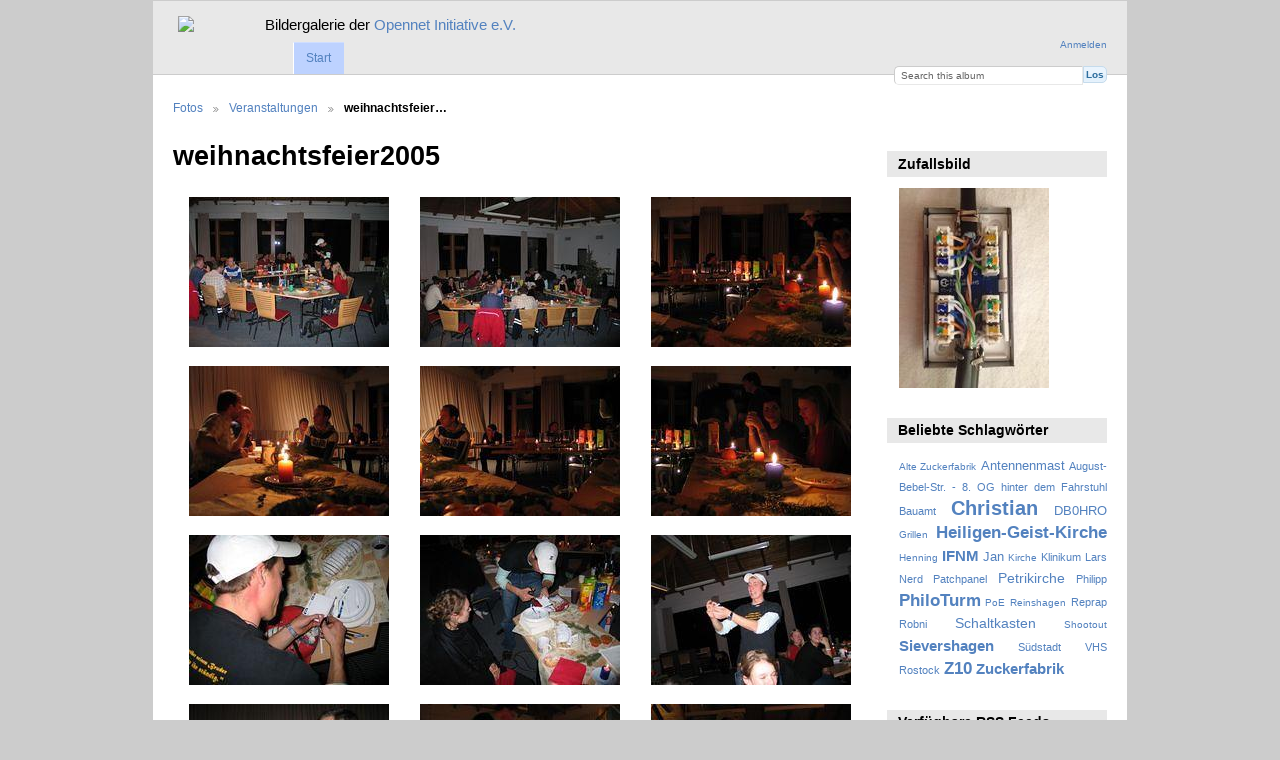

--- FILE ---
content_type: text/html; charset=UTF-8
request_url: http://www.opennet-initiative.de/gallery/veranstaltungen/weihnachtsfeier2005
body_size: 20789
content:
<!DOCTYPE html PUBLIC "-//W3C//DTD XHTML 1.0 Transitional//EN"
          "http://www.w3.org/TR/xhtml1/DTD/xhtml1-transitional.dtd">
<html xmlns="http://www.w3.org/1999/xhtml"  xml:lang="en" lang="en">
  <head>
    <meta http-equiv="content-type" content="text/html; charset=UTF-8" />
        <title>
                        weihnachtsfeier2005                  </title>
    <link rel="shortcut icon"
          href="https://www.opennet-initiative.de/favicon.ico"
          type="image/x-icon" />
    <link rel="apple-touch-icon-precomposed"
          href="https://www.opennet-initiative.de/apple-touch-icon.png" />
            
                            <script type="text/javascript">
    var MSG_CANCEL = "Abbrechen";
    </script>
                
        
    <link rel="alternate" type="application/rss+xml" href="/gallery/rss/feed/gallery/album/8" />




                                <!--[if lte IE 8]>
    <link rel="stylesheet" type="text/css" href="/gallery/themes/wind/css/fix-ie.css"
          media="screen,print,projection" />
    <![endif]-->

    <!-- LOOKING FOR YOUR CSS? It's all been combined into the link below -->
    <link rel="stylesheet" type="text/css" href="/gallery/combined/css/5b3f285bd6343717e7984c39a2c16756" media="screen,print,projection" />

    <!-- LOOKING FOR YOUR JAVASCRIPT? It's all been combined into the link below -->
    <script type="text/javascript" src="/gallery/combined/javascript/7f54636bec9a8df2a510638bcc569140"></script>
  </head>

  <body >
        <div id="doc4" class="yui-t5 g-view">
            <div id="g-header" class="ui-helper-clearfix">
        <div id="g-banner">
                    <table cellpadding="0" cellspacing="0" border="0" frame="void"><tr><td><a href="https://www.opennet-initiative.de/"><img src="https://www.opennet-initiative.de/apple-touch-icon.png" border="0"></a></td><td><big><big>Bildergalerie der <a href="https://www.opennet-initiative.de/">Opennet Initiative e.V. </a></big></big></td></tr></table>                    <ul id='g-login-menu' class="g-inline ui-helper-clear-fix">
    <li>
  <a id='g-login-link'     class="g-dialog-link "
     href="/gallery/login/ajax"
     title="Anmelden">
    Anmelden  </a>
</li>
  </ul>

          <form action="/gallery/search" id="g-quick-search-form" class="g-short-form">
          <ul>
    <li>
              <label for="g-search">Search this album</label>
            <input type="hidden" name="album" value="8" />
      <input type="text" name="q" id="g-search" class="text" />
    </li>
    <li>
      <input type="submit" value="Los" class="submit" />
    </li>
  </ul>
</form>

          <!-- hide the menu until after the page has loaded, to minimize menu flicker -->
          <div id="g-site-menu" style="visibility: hidden">
            <ul  class="g-menu">
    <li>
  <a      class="g-menu-link "
     href="/gallery/"
     title="Start">
    Start  </a>
</li>
      </ul>

          </div>
          <script type="text/javascript"> $(document).ready(function() { $("#g-site-menu").css("visibility", "visible"); }) </script>

                  </div>

                <ul class="g-breadcrumbs">
                     <li class="                      g-first">
             <a href="/gallery/?show=2">            Fotos            </a>           </li>
                     <li class="                      ">
             <a href="/gallery/veranstaltungen?show=8">            Veranstaltungen            </a>           </li>
                     <li class="g-active                      ">
                        weihnachtsfeier…                       </li>
                  </ul>
              </div>
      <div id="bd">
        <div id="yui-main">
          <div class="yui-b">
            <div id="g-content" class="yui-g">
                            <div id="g-info">
    <h1>weihnachtsfeier2005</h1>
  <div class="g-description"></div>
</div>

<ul id="g-album-grid" class="ui-helper-clearfix">
                  <li id="g-item-id-915" class="g-item g-photo">
        <a href="/gallery/veranstaltungen/weihnachtsfeier2005/IMG_4838">
            <img class="g-thumbnail" src="/gallery/var/thumbs/veranstaltungen/weihnachtsfeier2005/IMG_4838.jpg?m=1352935424" alt="IMG_4838.jpg" width="200" height="150"/>          </a>
            <h2><span class="g-photo"></span>
      <a href="/gallery/veranstaltungen/weihnachtsfeier2005/IMG_4838">IMG_4838.jpg</a></h2>
    <ul class="g-metadata">
          </ul>
  </li>
                  <li id="g-item-id-916" class="g-item g-photo">
        <a href="/gallery/veranstaltungen/weihnachtsfeier2005/IMG_4839">
            <img class="g-thumbnail" src="/gallery/var/thumbs/veranstaltungen/weihnachtsfeier2005/IMG_4839.jpg?m=1352937745" alt="IMG_4839.jpg" width="200" height="150"/>          </a>
            <h2><span class="g-photo"></span>
      <a href="/gallery/veranstaltungen/weihnachtsfeier2005/IMG_4839">IMG_4839.jpg</a></h2>
    <ul class="g-metadata">
          </ul>
  </li>
                  <li id="g-item-id-917" class="g-item g-photo">
        <a href="/gallery/veranstaltungen/weihnachtsfeier2005/IMG_4840">
            <img class="g-thumbnail" src="/gallery/var/thumbs/veranstaltungen/weihnachtsfeier2005/IMG_4840.jpg?m=1352935670" alt="IMG_4840.jpg" width="200" height="150"/>          </a>
            <h2><span class="g-photo"></span>
      <a href="/gallery/veranstaltungen/weihnachtsfeier2005/IMG_4840">IMG_4840.jpg</a></h2>
    <ul class="g-metadata">
          </ul>
  </li>
                  <li id="g-item-id-918" class="g-item g-photo">
        <a href="/gallery/veranstaltungen/weihnachtsfeier2005/IMG_4841">
            <img class="g-thumbnail" src="/gallery/var/thumbs/veranstaltungen/weihnachtsfeier2005/IMG_4841.jpg?m=1352936555" alt="IMG_4841.jpg" width="200" height="150"/>          </a>
            <h2><span class="g-photo"></span>
      <a href="/gallery/veranstaltungen/weihnachtsfeier2005/IMG_4841">IMG_4841.jpg</a></h2>
    <ul class="g-metadata">
          </ul>
  </li>
                  <li id="g-item-id-919" class="g-item g-photo">
        <a href="/gallery/veranstaltungen/weihnachtsfeier2005/IMG_4842">
            <img class="g-thumbnail" src="/gallery/var/thumbs/veranstaltungen/weihnachtsfeier2005/IMG_4842.jpg?m=1352936686" alt="IMG_4842.jpg" width="200" height="150"/>          </a>
            <h2><span class="g-photo"></span>
      <a href="/gallery/veranstaltungen/weihnachtsfeier2005/IMG_4842">IMG_4842.jpg</a></h2>
    <ul class="g-metadata">
          </ul>
  </li>
                  <li id="g-item-id-920" class="g-item g-photo">
        <a href="/gallery/veranstaltungen/weihnachtsfeier2005/IMG_4843">
            <img class="g-thumbnail" src="/gallery/var/thumbs/veranstaltungen/weihnachtsfeier2005/IMG_4843.jpg?m=1352935669" alt="IMG_4843.jpg" width="200" height="150"/>          </a>
            <h2><span class="g-photo"></span>
      <a href="/gallery/veranstaltungen/weihnachtsfeier2005/IMG_4843">IMG_4843.jpg</a></h2>
    <ul class="g-metadata">
          </ul>
  </li>
                  <li id="g-item-id-921" class="g-item g-photo">
        <a href="/gallery/veranstaltungen/weihnachtsfeier2005/IMG_4844">
            <img class="g-thumbnail" src="/gallery/var/thumbs/veranstaltungen/weihnachtsfeier2005/IMG_4844.jpg?m=1352936510" alt="IMG_4844.jpg" width="200" height="150"/>          </a>
            <h2><span class="g-photo"></span>
      <a href="/gallery/veranstaltungen/weihnachtsfeier2005/IMG_4844">IMG_4844.jpg</a></h2>
    <ul class="g-metadata">
          </ul>
  </li>
                  <li id="g-item-id-922" class="g-item g-photo">
        <a href="/gallery/veranstaltungen/weihnachtsfeier2005/IMG_4845">
            <img class="g-thumbnail" src="/gallery/var/thumbs/veranstaltungen/weihnachtsfeier2005/IMG_4845.jpg?m=1352936885" alt="IMG_4845.jpg" width="200" height="150"/>          </a>
            <h2><span class="g-photo"></span>
      <a href="/gallery/veranstaltungen/weihnachtsfeier2005/IMG_4845">IMG_4845.jpg</a></h2>
    <ul class="g-metadata">
          </ul>
  </li>
                  <li id="g-item-id-923" class="g-item g-photo">
        <a href="/gallery/veranstaltungen/weihnachtsfeier2005/IMG_4846">
            <img class="g-thumbnail" src="/gallery/var/thumbs/veranstaltungen/weihnachtsfeier2005/IMG_4846.jpg?m=1352935127" alt="IMG_4846.jpg" width="200" height="150"/>          </a>
            <h2><span class="g-photo"></span>
      <a href="/gallery/veranstaltungen/weihnachtsfeier2005/IMG_4846">IMG_4846.jpg</a></h2>
    <ul class="g-metadata">
          </ul>
  </li>
                  <li id="g-item-id-924" class="g-item g-photo">
        <a href="/gallery/veranstaltungen/weihnachtsfeier2005/IMG_4847">
            <img class="g-thumbnail" src="/gallery/var/thumbs/veranstaltungen/weihnachtsfeier2005/IMG_4847.jpg?m=1352935493" alt="IMG_4847.jpg" width="200" height="150"/>          </a>
            <h2><span class="g-photo"></span>
      <a href="/gallery/veranstaltungen/weihnachtsfeier2005/IMG_4847">IMG_4847.jpg</a></h2>
    <ul class="g-metadata">
          </ul>
  </li>
                  <li id="g-item-id-925" class="g-item g-photo">
        <a href="/gallery/veranstaltungen/weihnachtsfeier2005/IMG_4848">
            <img class="g-thumbnail" src="/gallery/var/thumbs/veranstaltungen/weihnachtsfeier2005/IMG_4848.jpg?m=1352936873" alt="IMG_4848.jpg" width="200" height="150"/>          </a>
            <h2><span class="g-photo"></span>
      <a href="/gallery/veranstaltungen/weihnachtsfeier2005/IMG_4848">IMG_4848.jpg</a></h2>
    <ul class="g-metadata">
          </ul>
  </li>
                  <li id="g-item-id-926" class="g-item g-photo">
        <a href="/gallery/veranstaltungen/weihnachtsfeier2005/IMG_4849">
            <img class="g-thumbnail" src="/gallery/var/thumbs/veranstaltungen/weihnachtsfeier2005/IMG_4849.jpg?m=1352935804" alt="IMG_4849.jpg" width="200" height="150"/>          </a>
            <h2><span class="g-photo"></span>
      <a href="/gallery/veranstaltungen/weihnachtsfeier2005/IMG_4849">IMG_4849.jpg</a></h2>
    <ul class="g-metadata">
          </ul>
  </li>
                  <li id="g-item-id-927" class="g-item g-photo">
        <a href="/gallery/veranstaltungen/weihnachtsfeier2005/IMG_4850">
            <img class="g-thumbnail" src="/gallery/var/thumbs/veranstaltungen/weihnachtsfeier2005/IMG_4850.jpg?m=1352937222" alt="IMG_4850.jpg" width="200" height="150"/>          </a>
            <h2><span class="g-photo"></span>
      <a href="/gallery/veranstaltungen/weihnachtsfeier2005/IMG_4850">IMG_4850.jpg</a></h2>
    <ul class="g-metadata">
          </ul>
  </li>
                  <li id="g-item-id-928" class="g-item g-photo">
        <a href="/gallery/veranstaltungen/weihnachtsfeier2005/IMG_4851">
            <img class="g-thumbnail" src="/gallery/var/thumbs/veranstaltungen/weihnachtsfeier2005/IMG_4851.jpg?m=1352937182" alt="IMG_4851.jpg" width="200" height="150"/>          </a>
            <h2><span class="g-photo"></span>
      <a href="/gallery/veranstaltungen/weihnachtsfeier2005/IMG_4851">IMG_4851.jpg</a></h2>
    <ul class="g-metadata">
          </ul>
  </li>
                  <li id="g-item-id-929" class="g-item g-photo">
        <a href="/gallery/veranstaltungen/weihnachtsfeier2005/IMG_4853">
            <img class="g-thumbnail" src="/gallery/var/thumbs/veranstaltungen/weihnachtsfeier2005/IMG_4853.jpg?m=1352937146" alt="IMG_4853.jpg" width="200" height="150"/>          </a>
            <h2><span class="g-photo"></span>
      <a href="/gallery/veranstaltungen/weihnachtsfeier2005/IMG_4853">IMG_4853.jpg</a></h2>
    <ul class="g-metadata">
          </ul>
  </li>
                  <li id="g-item-id-930" class="g-item g-photo">
        <a href="/gallery/veranstaltungen/weihnachtsfeier2005/IMG_4854">
            <img class="g-thumbnail" src="/gallery/var/thumbs/veranstaltungen/weihnachtsfeier2005/IMG_4854.jpg?m=1352937165" alt="IMG_4854.jpg" width="200" height="150"/>          </a>
            <h2><span class="g-photo"></span>
      <a href="/gallery/veranstaltungen/weihnachtsfeier2005/IMG_4854">IMG_4854.jpg</a></h2>
    <ul class="g-metadata">
          </ul>
  </li>
                  <li id="g-item-id-931" class="g-item g-photo">
        <a href="/gallery/veranstaltungen/weihnachtsfeier2005/IMG_4857">
            <img class="g-thumbnail" src="/gallery/var/thumbs/veranstaltungen/weihnachtsfeier2005/IMG_4857.jpg?m=1352935961" alt="IMG_4857.jpg" width="200" height="150"/>          </a>
            <h2><span class="g-photo"></span>
      <a href="/gallery/veranstaltungen/weihnachtsfeier2005/IMG_4857">IMG_4857.jpg</a></h2>
    <ul class="g-metadata">
          </ul>
  </li>
                  <li id="g-item-id-932" class="g-item g-photo">
        <a href="/gallery/veranstaltungen/weihnachtsfeier2005/IMG_4859">
            <img class="g-thumbnail" src="/gallery/var/thumbs/veranstaltungen/weihnachtsfeier2005/IMG_4859.jpg?m=1352936125" alt="IMG_4859.jpg" width="200" height="150"/>          </a>
            <h2><span class="g-photo"></span>
      <a href="/gallery/veranstaltungen/weihnachtsfeier2005/IMG_4859">IMG_4859.jpg</a></h2>
    <ul class="g-metadata">
          </ul>
  </li>
  </ul>


<ul class="g-paginator ui-helper-clearfix">
  <li class="g-first">
            <a class="g-button ui-icon-left ui-state-disabled ui-corner-all">
        <span class="ui-icon ui-icon-seek-first"></span>Anfang</a>
      
      <a class="g-button ui-icon-left ui-state-disabled ui-corner-all">
      <span class="ui-icon ui-icon-seek-prev"></span>Zurück</a>
    </li>

  <li class="g-info">
                  Fotos 1 - 18 von 81            </li>

  <li class="g-text-right">
      <a href="/gallery/veranstaltungen/weihnachtsfeier2005?page=2" class="g-button ui-icon-right ui-state-default ui-corner-all">
      <span class="ui-icon ui-icon-seek-next"></span>Weiter</a>
  
            <a href="/gallery/veranstaltungen/weihnachtsfeier2005?page=5" class="g-button ui-icon-right ui-state-default ui-corner-all">
        <span class="ui-icon ui-icon-seek-end"></span>Ende</a>
        </li>
</ul>
            </div>
          </div>
        </div>
        <div id="g-sidebar" class="yui-b">
                    <div id="g-view-menu" class="g-buttonset ui-helper-clearfix">
        </div>

<div id="g-image-block" class="g-block">
  <h2>Zufallsbild</h2>
  <div class="g-block-content">
    <div class="g-image-block">
  <a href="/gallery/image_block/random/4530">
   <img class="g-thumbnail" src="/gallery/var/thumbs/standorte/Projekt_PWH/2014/ONI_PWH2014_3.jpg?m=1395587200" alt="ONI PWH2014 3" width="150" height="200"/>  </a>
</div>
  </div>
</div>
<div id="g-tag" class="g-block">
  <h2>Beliebte Schlagwörter</h2>
  <div class="g-block-content">
    <script type="text/javascript">
  $("#g-add-tag-form").ready(function() {
    var url = $("#g-tag-cloud-autocomplete-url").attr("href");
    $("#g-add-tag-form input:text").gallery_autocomplete(
      url, {
        max: 30,
        multiple: true,
        multipleSeparator: ',',
        cacheLength: 1,
        selectFirst: false
      }
    );
    $("#g-add-tag-form").ajaxForm({
      dataType: "json",
      success: function(data) {
        if (data.result == "success") {
          $("#g-tag-cloud").html(data.cloud);
        }
        $("#g-add-tag-form").resetForm();
      }
    });
  });
</script>
<div id="g-tag-cloud">
   <a id="g-tag-cloud-autocomplete-url" style="display: none"
      href="/gallery/tags/autocomplete"></a>
  <ul>
    <li class="size0">
    <span>2 photos are tagged with </span>
    <a href="/gallery/tag/126/Alte+Zuckerfabrik">Alte Zuckerfabrik</a>
  </li>
    <li class="size2">
    <span>6 photos are tagged with </span>
    <a href="/gallery/tag/112/Antennenmast">Antennenmast</a>
  </li>
    <li class="size1">
    <span>3 photos are tagged with </span>
    <a href="/gallery/tag/147/August-Bebel-Str.+-+8.+OG+hinter+dem+Fahrstuhl">August-Bebel-Str. - 8. OG hinter dem Fahrstuhl</a>
  </li>
    <li class="size1">
    <span>3 photos are tagged with </span>
    <a href="/gallery/tag/148/Bauamt">Bauamt</a>
  </li>
    <li class="size7">
    <span>17 photos are tagged with </span>
    <a href="/gallery/tag/68/Christian">Christian</a>
  </li>
    <li class="size2">
    <span>6 photos are tagged with </span>
    <a href="/gallery/tag/123/DB0HRO">DB0HRO</a>
  </li>
    <li class="size0">
    <span>2 photos are tagged with </span>
    <a href="/gallery/tag/3/Grillen">Grillen</a>
  </li>
    <li class="size5">
    <span>13 photos are tagged with </span>
    <a href="/gallery/tag/92/Heiligen-Geist-Kirche">Heiligen-Geist-Kirche</a>
  </li>
    <li class="size0">
    <span>2 photos are tagged with </span>
    <a href="/gallery/tag/91/Henning">Henning</a>
  </li>
    <li class="size4">
    <span>11 photos are tagged with </span>
    <a href="/gallery/tag/116/IFNM">IFNM</a>
  </li>
    <li class="size2">
    <span>5 photos are tagged with </span>
    <a href="/gallery/tag/48/Jan">Jan</a>
  </li>
    <li class="size0">
    <span>2 photos are tagged with </span>
    <a href="/gallery/tag/33/Kirche">Kirche</a>
  </li>
    <li class="size1">
    <span>3 photos are tagged with </span>
    <a href="/gallery/tag/28/Klinikum">Klinikum</a>
  </li>
    <li class="size1">
    <span>3 photos are tagged with </span>
    <a href="/gallery/tag/110/Lars">Lars</a>
  </li>
    <li class="size1">
    <span>3 photos are tagged with </span>
    <a href="/gallery/tag/82/Nerd">Nerd</a>
  </li>
    <li class="size1">
    <span>3 photos are tagged with </span>
    <a href="/gallery/tag/109/Patchpanel">Patchpanel</a>
  </li>
    <li class="size3">
    <span>8 photos are tagged with </span>
    <a href="/gallery/tag/137/Petrikirche">Petrikirche</a>
  </li>
    <li class="size1">
    <span>3 photos are tagged with </span>
    <a href="/gallery/tag/125/Philipp">Philipp</a>
  </li>
    <li class="size5">
    <span>13 photos are tagged with </span>
    <a href="/gallery/tag/104/PhiloTurm">PhiloTurm</a>
  </li>
    <li class="size0">
    <span>2 photos are tagged with </span>
    <a href="/gallery/tag/107/PoE">PoE</a>
  </li>
    <li class="size0">
    <span>2 photos are tagged with </span>
    <a href="/gallery/tag/76/Reinshagen">Reinshagen</a>
  </li>
    <li class="size1">
    <span>3 photos are tagged with </span>
    <a href="/gallery/tag/106/Reprap">Reprap</a>
  </li>
    <li class="size1">
    <span>4 photos are tagged with </span>
    <a href="/gallery/tag/73/Robni">Robni</a>
  </li>
    <li class="size3">
    <span>8 photos are tagged with </span>
    <a href="/gallery/tag/93/Schaltkasten">Schaltkasten</a>
  </li>
    <li class="size0">
    <span>2 photos are tagged with </span>
    <a href="/gallery/tag/70/Shootout">Shootout</a>
  </li>
    <li class="size4">
    <span>11 photos are tagged with </span>
    <a href="/gallery/tag/111/Sievershagen">Sievershagen</a>
  </li>
    <li class="size1">
    <span>3 photos are tagged with </span>
    <a href="/gallery/tag/26/S%C3%BCdstadt">Südstadt</a>
  </li>
    <li class="size1">
    <span>3 photos are tagged with </span>
    <a href="/gallery/tag/150/VHS+Rostock">VHS Rostock</a>
  </li>
    <li class="size5">
    <span>13 photos are tagged with </span>
    <a href="/gallery/tag/132/Z10">Z10</a>
  </li>
    <li class="size4">
    <span>12 photos are tagged with </span>
    <a href="/gallery/tag/122/Zuckerfabrik">Zuckerfabrik</a>
  </li>
  </ul>
</div>
  </div>
</div>
<div id="g-rss" class="g-block">
  <h2>Verfügbare RSS Feeds</h2>
  <div class="g-block-content">
    <ul id="g-feeds">
  <li style="clear: both;">
    <span class="ui-icon-left">
    <a href="/gallery/rss/feed/comment/newest">
      <span class="ui-icon ui-icon-signal-diag"></span>
      Alle neuen Kommentare    </a>
    </span>
  </li>
  <li style="clear: both;">
    <span class="ui-icon-left">
    <a href="/gallery/rss/feed/comment/per_item/8">
      <span class="ui-icon ui-icon-signal-diag"></span>
      Kommentare zu weihnachtsfeier2005    </a>
    </span>
  </li>
  <li style="clear: both;">
    <span class="ui-icon-left">
    <a href="/gallery/rss/feed/gallery/latest">
      <span class="ui-icon ui-icon-signal-diag"></span>
      Neueste Fotos und Filme    </a>
    </span>
  </li>
  <li style="clear: both;">
    <span class="ui-icon-left">
    <a href="/gallery/rss/feed/gallery/album/8">
      <span class="ui-icon ui-icon-signal-diag"></span>
      weihnachtsfeier2005 Photos und Filme    </a>
    </span>
  </li>
</ul>
  </div>
</div>
                  </div>
      </div>
      <div id="g-footer" class="ui-helper-clearfix">
                        Opennet Initiative e.V. · <a href="https://www.opennet-initiative.de/">https://www.opennet-initiative.de/</a>        
              </div>
    </div>
      </body>
</html>
